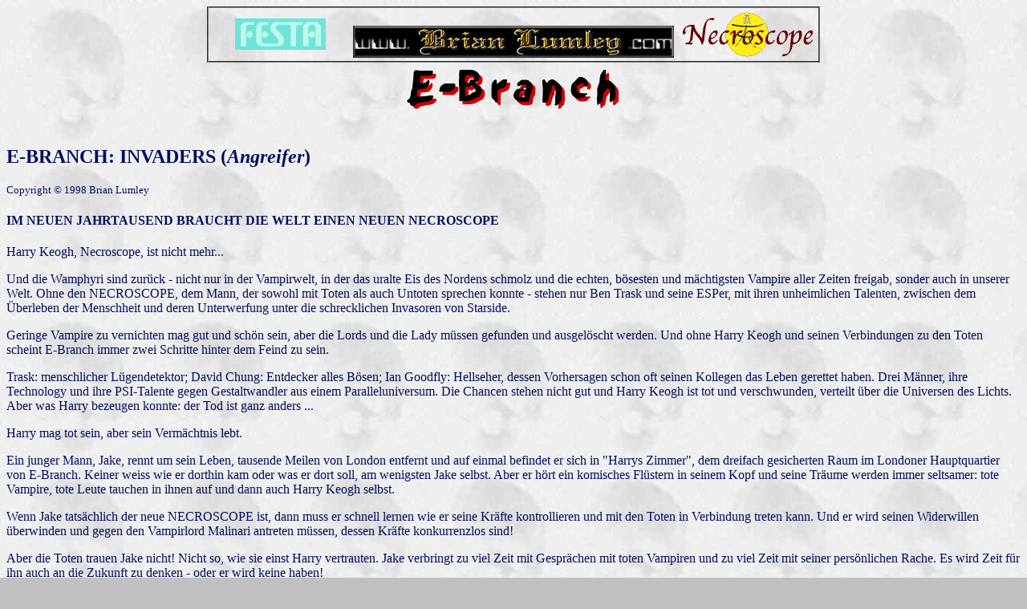

--- FILE ---
content_type: text/html
request_url: http://www.foltom.de/necro/ebranch.html
body_size: 3547
content:
<!doctype html public "-//w3c//dtd html 4.0 transitional//en"   "http://www.w3.org/tr/rec-html40/loose.dtd"><html><head><title>foltoms NECROSCOPE - E-Branch</title><meta http-equiv="content-type" content="text/html; charset=iso-8859-1"><meta http-equiv="language" content="de"><meta name="description" content="NECROSCOPE - E-BRANCH - foltoms Seiten zu Brian Lumleys NECROSCOPE Serie - Jetzt auch in deutsch beim FESTA-Verlag!"><meta name="keywords" content="foltom, Necroscope, Brian Lumley, Blitz, Festa-Verlag, Harry Keogh, Dragosani, Ferenczy, Wamphyri"><meta name="author" content="Thomas Folgmann"><meta name="date" content="2000-08-04"><style type="text/css"><!--.quest { font-style: italic; font-weight: bold; color: #C00040;}--></style></head><body text="#001060" background="necpic/Skullsm.jpg" bgcolor="#c0c0c0"link="#0000ff" vlink="#006633" alink="#cc0033"><div align="center"><table border="2" rules=none><tr><th width="177"><a href="http://www.festa-verlag.de"><img src="necpic/festas.jpg" width="113" height="39" alt="Festa-Verlag"></a></th><th><br><ahref="http://www.brianlumley.com"><img src="necpic/bannerblack1.gif" width="400" height="40" border="0" alt=""></a></th><th width="177"><a href="default.html"><img src="necpic/folnecro.gif" width="173" height="64" border="0" alt="foltoms Necroscope"></a></th></tr></table><img src="necpic/ebra.gif" width="278" height="66" alt="E-Branch"></div><a name="invade">&nbsp;</a><h2>E-BRANCH: INVADERS (<i>Angreifer</i>)</h2><sup>Copyright &copy; 1998 Brian Lumley</sup><h4>IM NEUEN JAHRTAUSEND BRAUCHT DIE WELT EINEN NEUEN NECROSCOPE</h4><p>Harry Keogh, Necroscope, ist nicht mehr...</p><p>Und die Wamphyri sind zur&uuml;ck - nicht nur in der Vampirwelt, in der das uralte Eis des Nordens schmolz und die echten, b&ouml;sesten und m&auml;chtigsten Vampire aller Zeiten freigab, sonder auch in unserer Welt. Ohne den NECROSCOPE, dem Mann, der sowohl mit Toten als auch Untoten sprechen konnte - stehen nur Ben Trask und seine ESPer, mit ihren unheimlichen Talenten, zwischen dem &Uuml;berleben der Menschheit und deren Unterwerfung unter die schrecklichen Invasoren von Starside.</p><p>Geringe Vampire zu vernichten mag gut und sch&ouml;n sein, aber die Lords und die Lady m&uuml;ssen gefunden und ausgel&ouml;scht werden. Und ohne Harry Keogh und seinen Verbindungen zu den Toten scheint E-Branch immer zwei Schritte hinter dem Feind zu sein.</p><p>Trask: menschlicher L&uuml;gendetektor; David Chung: Entdecker alles B&ouml;sen; Ian Goodfly: Hellseher, dessen Vorhersagen schon oft seinen Kollegen das Leben gerettet haben. Drei M&auml;nner, ihre Technology und ihre PSI-Talente gegen Gestaltwandler aus einem Paralleluniversum. Die Chancen stehen nicht gut und Harry Keogh ist tot und verschwunden, verteilt &uuml;ber die Universen des Lichts. Aber was Harry bezeugen konnte: der Tod ist ganz anders ...</p><p>Harry mag tot sein, aber sein Verm&auml;chtnis lebt.</p><p>Ein junger Mann, Jake, rennt um sein Leben, tausende Meilen von London entfernt und auf einmal befindet er sich in &quot;Harrys Zimmer&quot;, dem dreifach gesicherten Raum im Londoner Hauptquartier von E-Branch. Keiner weiss wie er dorthin kam oder was er dort soll, am wenigsten Jake selbst. Aber er h&ouml;rt ein komisches Fl&uuml;stern in seinem Kopf und seine Tr&auml;ume werden immer seltsamer: tote Vampire, tote Leute tauchen in ihnen auf und dann auch Harry Keogh selbst.</p><p>Wenn Jake tats&auml;chlich der neue NECROSCOPE ist, dann muss er schnell lernen wie er seine Kr&auml;fte kontrollieren und mit den Toten in Verbindung treten kann. Und er wird seinen Widerwillen &uuml;berwinden und gegen den Vampirlord Malinari antreten m&uuml;ssen, dessen Kr&auml;fte konkurrenzlos sind!</p><p>Aber die Toten trauen Jake nicht! Nicht so, wie sie einst Harry vertrauten. Jake verbringt zu viel Zeit mit Gespr&auml;chen mit toten Vampiren und zu viel Zeit mit seiner pers&ouml;nlichen Rache. Es wird Zeit f&uuml;r ihn auch an die Zukunft zu denken - oder er wird keine haben!</p><hr><a name="defile">&nbsp;</a><h2>E-Branch: DEFILERS (<i>Beschmutzer</i>)</h2><sup>Copyright &copy; 1999 Brian Lumley</sup><p>Widerwillig lernt Jake Cutter was einen NECROSCOPE ausmacht - wie man das M&ouml;bius Kontinuum benutzt um ohne Zeitverlust von einem Ort zu einem anderen zu reisen, wie man mit den Toten spricht - aber die Toten m&ouml;gen ihn nicht. Es hat den Anschein, das Jack einen blinden Passagier &quot;an Bord&quot; hat, ein toter Vampir, Korath, hat sich in seinem Geist festgesetzt. Und nachdem Korath den Schl&uuml;ssel zur M&ouml;bius-Gleichung in den H&auml;nden h&auml;lt, kann Jake ihn nicht einfach loswerden... obwohl er es nat&uuml;rlich versucht!</p><p>In Australien half Jake dem E-Branch Team das Nest von Nephran Malinare, einem der drei Grossen Vampire die von der Vampirwelt auf die Erde kamen, zu vernichten. Malinare entkam jedoch und ging mit der grauenhaft sch&ouml;nen Lady Vavara in den Untergrund. Vavara nahm auf einer wundervollen griechischen Insel eine heiliges Kloster in ihren Besitz und verwandelte die Nonnen in &auml;u&szlig;erst unheilige Kreaturen mit furchterregendem Appetit nach sinnlichen und fleischlichen Dingen.</p><p>Jake ist sich noch nicht sicher, ob er ein Mitglied von E-Branch, der geheimen ESP-Organisation, sein m&ouml;chte. Der Organisation die sich dem Kampf und der Vernichtung der Vampire verschrieben haben, die die Erde heimsuchen. Dem unsteten und leidenschaftlichen Jake kommt die Leute von E-Branch engstirnig und borniert vor - mit Ausnahme der liebreizenden Liz, die Jake gerne n&auml;her kennen lernen w&uuml;rde, sowohl geistig als auch k&ouml;rperlich. Es gibt da nur ein kleines Problem: Liz ist Telepathin und wenn Jake nicht vorsichtig ist, wird sie Korath in ihm entdecken. Und das w&uuml;rde wahrscheinlich das Ende von Jake Cutter bedeuten.</p><p>Jake m&ouml;chte sich an dem italienischen Gangster r&auml;chen, der die Frau die er liebte t&ouml;tete und beinahe auch ihn selbst. Soweit es ihn betrifft, kann E-Branch nach Malinari, Vavare und dem Gestaltwandler Lord Szwart ohne ihn suchen, bis er seine eigene Blutlust gestillt hat. Aber so wie es aussieht wird die Vampirjagd tats&auml;chlich Jakes Job - die M&auml;nner die er vernichten will sind keine richtigen M&auml;nner: Seit zwei Generationen wandelt diese Vampirbrut in menschlicher Verkleidung auf der Erde. Um sie zu besiegen, ben&ouml;tigt Jake alle M&ouml;glichkeiten eines NECROSCOPE, auch die Macht die nicht schlafenden Toten aus ihren verfallenen Gr&auml;bern zu rufen.</p><hr><a name="avenge">&nbsp;</a><h2>E-Branch: AVENGERS (<i>R&auml;cher</i>)</h2><hr><div align="center"><table><tr><td align="center">NECROSCOPE bei<br><a href="http://www.festa-verlag.de/"><img src="necpic/festa.jpg" width="169" height="58" alt="Festa-Verlag"></a></td><td>&nbsp;&nbsp;&nbsp;</td><td align="center">Offizielle Homepage von Brian Lumley<br><a href="http://www.brianlumley.com"><img src="necpic/logo_ani.gif" width="400" height="40" border="0" alt="Brian LumleyHomepage"></a></td><td>&nbsp;&nbsp;&nbsp;</td><td align="center">zur&uuml;ckzu foltoms Necroscope<br><a href="default.html"><imgsrc="necpic/folnecro.gif" width="173" height="64" alt="foltom - Necroscope"border="0"></a></td></tr></table></div></body></html>